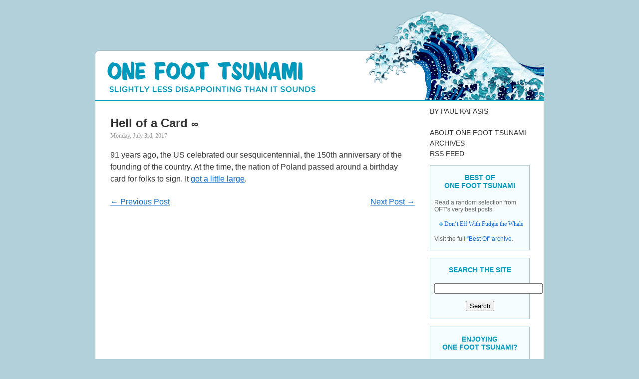

--- FILE ---
content_type: text/css
request_url: https://onefoottsunami.com/wp-content/themes/OFTtheme/style.css?v2025_04_09_12_09
body_size: 3674
content:
/*
Theme Name: OFT Theme v2.7.1
Description: A very, very hacked-up Kubrick
Version: 2.7.1 [2024-02-27]
Author: Paul Kafasis
Author URI: https://onefoottsunami.com/
Tags: blue, custom header, fixed, two columns, widgets
*/

/* Begin Typography & Colors */
body 
{
	font-size: 62.5%; /* Resets 1em to 10px */
	font-family: Georgia, sans-serif;
	background: #B1D0DA;
	color: #333;
	text-rendering: optimizeLegibility;
}

#content p 
{
	line-height: 1.5em;
	font-size: 1.6em;
	margin: 0 0 15px 0px;
	text-wrap: pretty; // Added 2025-04-09; May not be working?
	
}
  
#content p.quotation {
	padding: 5px 30px 0px 30px;
	font-size: 1.6em;
	}

#content p.attribution {
	padding: 5px 30px 0px 30px;
	font-size: 1.6em;
	text-align: right;
	}  
  
#content p.centeredimage, #sidebar p.centeredimage
{
	text-align: center;
	font-style: italic;
	font-size: 1.4em;
	font-weight: 400;
	padding: 0;
	color: #434343;
}	

#content p.centeredimage img, #sidebar p.centeredimage img
{
	margin: 5px;
	border: none;
}	
   	
sup 
{
	height: 0;
	line-height: 1;
	vertical-align: super;
	bottom: 1ex;	
	margin: 0 1px 0 3px;	
}

a.linkTitle
{
}

a.permalinkRollover
{
	font-size: smaller;
	text-decoration: none; 	
}

a.footnoteBackLink
{
	text-decoration: none; 	
	border: 0;
	padding: 3px 4px 2px 4px;
	vertical-align: -.2em;	
}

.post hr.footnote
{
	width:75%;
}

.smallbold
{ 
	font-size:smaller; 
	font-weight:bold
}


#middle 
{
	background: white;	
	overflow: auto;
	border-left: 1px solid #A8B7BC;	
	border-right: 1px solid #A8B7BC;
}

#header 
{
	background: none;
}

.widecolumn .entry p {
	font-size: 1.05em;
	}

.narrowcolumn .entry, .widecolumn .entry {
	line-height: 1.6em;
	/*text-align: none;*/
	}

.entry {
	margin-top: .75em;}
	
	
.widecolumn {
	line-height: 1.6em;
	}

.narrowcolumn .postmetadata {
	text-align: center;
	}

.depth-1 {
border: 1px solid #ddd;
}

.even, .alt {

	border-left: 1px solid #ddd;
}

#footer {
	background: none;
	}

small {
	font-family: Helvetica, Arial, Sans-Serif;
	font-size: 0.9em;
	line-height: 1.5em;
	}

div.emphasisbox {
	background-color: #f6fdff;
	border: 1px solid #e6f3f7; 
	margin-top: 20px; padding: 0 20px 10px 20px;
}

.emphasisbox p
{
	color: #666;
	font-size: 11px;
	margin: 0;
	padding: 5px 1px 5px 1px;
}

.emphasisbox a
{
	text-decoration: none;
}

h1 {
	font-size: 4em;
	text-align: left;
	color: black;
	font-weight: bold;
	padding-top: 70px;
	padding-left: 20px;
	margin: 0;
	}

h2, h2.boxtitle {
	font-size: 2.4em;
	font-weight: normal;
	font-family: Tahoma, sans-serif;	
	color: #333;
	margin: 1.4em 0 0 0;
}

h2.pagetitle  {
	font-size: 2.4em;
	font-weight: bold;
	font-family: Tahoma, sans-serif;	
	color: #0099BB;
	margin: 1.4em 0 0.6em 0;
}

h3 {
	font-size: 2.2em;
	font-weight: normal;
	font-family: Georgia, serif;
	color: #333;
	padding: 0;
	margin: 1.0em 0 0 0;
}
	
h4 {
	color: #0099BB;
	font-size: 1.4em;
	font-family: Verdana, Geneva, sans-serif;
	text-transform: uppercase;
	margin: 1.6em 0 0.6em 0;	
}	
		
h5	{
	font-family: Verdana, Geneva, sans-serif;
	color: #999;
	font-style: italic;
	font-weight: 100;
	font-size: 1.2em;
	margin: .2em 0 1.5em 0;
}

.emphasisbox h2.pagetitle, h2.boxtitle {
	margin: 15px 0 15px 0;	
}

.emphasisbox p {
	font-family: Tahoma, sans-serif;
}

.boxtitle {
	text-align: center;
	margin: .4em 0 1em 0;
	}

#sidebar h2 {
	font-family: Tahoma, sans-serif;
	font-size: 1.4em;
	text-transform: uppercase;
	margin: 5px 0px 0px 0px;
	padding: 0;
	}

	
/* ---------------- title links ----------------- */
h1 a, h1 a:hover, h1 a:visited, h2 a, h2 a:visited, h3 a, h3 a:visited, #sidebar h2, cite {
	text-decoration: none;
	color: #333;
	}

a, h2 a:hover, h3 a:hover {
	color: #0066cc;
	text-decoration: underline;
	}

a:hover {
	color: #147;
	text-decoration: underline;
	}

.entry p a:visited {
	color: #b85b5a;
	}


small, #sidebar ul ul li, #sidebar ul ol li, .nocomments, .postmetadata, blockquote, strike {
	color: #777;
	}

code {
	font: 1.1em 'Courier New', Courier, Fixed;
    background-color: #e3e3e3;
	padding: 2px 4px 2px 4px;
	}

/* End Typography & Colors */



/* Begin Structure */

#content .posthead
{
	font-size: 2.4em;
	font-weight: bold;
	font-family: Tahoma, sans-serif;	
	color: #333;
	margin: 1.4em 0 0 0;	
}

#content p.postsubhead
{
	font-size: 2.0em;
	font-weight: normal;
	font-family: Georgia, serif;
	color: #888;
	margin: 5px 0 5px 0;	
}

#content p.postdate
{
	font-family: Tahoma, serif;
	color: #999;
	font-weight: 100;
	font-size: 1.2em;
	margin: .2em 0 1.5em 0;
}

body {
	margin: 0 0 20px 0;
	padding: 0;
	}

#page {
	margin: 20px auto;
	padding: 0;
	width: 900px;
	}

#header {
	height: 179px;
	}

.narrowcolumn {
	float: left;
	padding: 0 0 20px 30px;
	margin: 0 0 0 0;
	width: 610px;
	}

.post {
	margin: 0 0 4.5em 0;
	/*text-align: justify;*/
	}

.post hr {
	display: block;
	text-align:center;
	width:90%;
	border:0px;
	color:#B1D0DA;
	background-color:#B1D0DA;
	height:1px;
	margin-top:20px;
	margin-bottom: 20px;	
}

.widecolumn .post {
	margin: 0;
	}

.narrowcolumn .postmetadata {
	padding-top: 5px;
	}

.widecolumn .postmetadata {
	margin: 30px 0;
	}

.widecolumn .smallattachment {
	text-align: center;
	float: left;
	width: 128px;
	margin: 5px 5px 5px 0px;
}

.widecolumn .attachment {
	text-align: center;
	margin: 5px 0px;
}

.clear {
	clear: both;
}

#footer {
	padding: 0;
	margin: 0 auto;
	width: 900px;
	clear: both;	
	}

#footer p {
	margin: 0;
	padding: 0px 0px 0px 0px;
	text-align: center;
	}
/* End Structure */






/* Begin Images */
p img {
	padding: 0;

	}

/*	Using 'class="alignright"' on an image will (who would've
	thought?!) align the image to the right. And using 'class="centered',
	will of course center the image. This is much better than using
	align="center", being much more futureproof (and valid) */

img.centered {
	display: block;
	margin-left: auto;
	margin-right: auto;
	}

img.alignright {
	padding: 4px;
	margin: 0 0 2px 7px;
	display: inline;
	}

img.alignleft {
	padding: 4px;
	margin: 0 7px 2px 0;
	display: inline;
	}

.alignright {
	float: right;
	font-size: 1.6em;	
	}

.alignleft {
	float: left;
	font-size: 1.6em;
	}
/* End Images */



/* Begin Lists

	Special stylized non-IE bullets
	Do not work in Internet Explorer, which merely default to normal bullets. */

html>body .entry ul {
	margin-left: 0px;
	padding: 0px 0px 0px 30px;
	list-style-image: url("global/images/siteimages/list-droplet.gif"); 
	}

html>body .entry blockquote ul {
	margin-left: 0px;
	padding: 0px 0px 0px 30px;
	list-style-image: none; 	
	list-style-type: disc; 
	}


html>body .entry li {
	margin: 7px 0px 8px 5px;
	padding: 0px 0px 0px 5px;	
	}

html>body .entry ul.quotes {
	padding: 0px 20px 0px 20px;
	list-style-image: url("global/images/siteimages/quotemark.gif"); 
	}


html>body .entry ul.quotes li 
{
	list-style-position: inside;
	padding: 5px 10px 0px 10px;
	color: #757575;
	font-size: 1.1em;
	border: 1px solid #f1f1f1;
	background-color: #f9f9f9;
	border-radius: 15px;
}



.entry ul li:before, #sidebar ul ul li:before {
	/*content: "\00BB \0020";*/
	}

.entry ol {
	padding: 0 0 0 35px;
	margin: 0;
	}

.entry ol li {
	margin: 0;
	padding: 0;
	}

.postmetadata ul, .postmetadata li {
	display: inline;
	list-style-type: none;
	list-style-image: none;
	}

#sidebar ul, #sidebar ul ol {
	margin: 0;
	padding: 0;
	}

#sidebar ul li {
	list-style-type: none;
	list-style-image: none;
	margin-bottom: 15px;
	}

#sidebar ul p, #sidebar ul select {
	margin: 5px 0px 0px 0px;
	}

#sidebar ul ul, #sidebar ul ol {
	margin: 5px 0 0 10px;
	}

#sidebar ul ul ul, #sidebar ul ol {
	margin: 0 0 0 10px;
	}

ol li, #sidebar ul ol li {
	list-style: decimal outside;
	}

#sidebar ul ul li, #sidebar ul ol li {
	margin: 3px 0 0;
	padding: 0;
	}

ol.footnotes li {font-size: smaller;}

html>body .entry ul 
{
	margin-left: 0px;
	padding: 0px 0px 0px 30px;
	list-style-image: url("global/images/siteimages/list-droplet.gif"); 
}

html>body .entry blockquote ul 
{
	margin-left: 0px;
	padding: 0px 0px 0px 30px;
	list-style-image: none; 	
	list-style-type: disc; 
}

#sidebar ul.bestof 
{
	padding: 0px;
	list-style-image: url("global/images/siteimages/list-droplet.gif"); 
}

#sidebar li.bestof 
{
	margin: 7px 0px 8px 5px;
	padding: 0px 0px 0px 5px;	
}
	
/* End Entry Lists */

/* Begin Form Elements */
#searchform {
	margin: 10px auto;
	padding: 5px 3px;
	text-align: center;
	}

#sidebar #searchform #s {
	width: 108px;
	padding: 2px;
	}

#sidebar #searchsubmit {
	padding: 1px;
	}

select {
	width: 130px;
	}


#respond:after {
		content: "."; 
	    display: block; 
	    height: 0; 
	    clear: both; 
	    visibility: hidden;
	}
/* End Form Elements */


/* Begin Sidebar */
#sidebar
{	
	font-size: 1em;
	float: right;
	margin: 0 28px 0 28px;	
	width: 200px;
}

#sidebar p
{
	font-size: 1.2em;
}

#sidebar li.emphasisbox
{
	background-color: #f6fdff;
	border: 1px solid #A6CAD4; 
	margin-top: 10px;
	padding: 10px 7px 10px 7px;
}

#sidebar form {
	margin: 0;
	}
/* End Sidebar */

/* Begin Various Tags & Classes */
blockquote {
	margin: 10px 50px 0 10px;
	padding-left: 15px;
	border-left: 1px solid #ddd;
	}

.center {
	text-align: center;
	}

.hidden {
	display: none;
	}

hr {
	display: none;
	}

a img {
	border: none;
	}

.navigation 
{
	display: block;
	text-align: center;
	margin-top: 2.5em;
	margin-bottom: 2.5em;
}

/*.navigation a 
{
	padding: 10px;
	border: 0px solid #ccc; 
	border-radius: 15px;
	text-decoration: none;
}
*/

/* End Various Tags & Classes*/

/* Captions */
.aligncenter, div.aligncenter {
	display: block;
	margin-left: auto;
	margin-right: auto;
}

/* CSS for "Real or Fake" */
div.RorFheadlinewrapper {
	border-bottom: 1px dashed #B1D0DA;
	margin: 0 0 1.5em 0;
	}

p.RorFheadline {
	margin: .75em 0;
	font-family: Georgia, "Times New Roman", Times, serif; 
	font-size: 14px;
	}

p.RorFheadline a {
	font-size: 11px;
	font-family: "Lucida Sans Unicode", "Lucida Grande", sans-serif;
	color: #0066cc;
	}

div.hidden {
	display: none;
	}

div.unhidden {
	display: block; 
	width: 600px;
	}

div.unhidden p.fake {
	padding: 5px 10px; 
	background-color: #F8E0E0; 
	border: 1px solid #F6CECE;
	font-size: 11px; 
	color: #333; 
	font-family: "Lucida Sans Unicode", "Lucida Grande", sans-serif
	}

div.unhidden p.real {
	padding: 5px 10px; 
	background-color: #ECF8E0; 
	border: 1px solid #E3F6CE; 
	font-size: 11px; 
	color: #333; 
	font-family: "Lucida Sans Unicode", "Lucida Grande", sans-serif
	}

div.unhidden p.real a, div.unhidden p.fake a {
	color: #0066cc;
	}
/* End Real or Fake CSS */

/* Begin Call to Action button CSS */
a.twitterCTARollover
{
	float: left;
	margin-left: 18px;	
	width: 114px;
	height: 28px;
 	background: url("global/images/siteimages/CTA-twitter-sprite.png") no-repeat 0 0;	
	text-decoration: none;	
}

a.facebookCTARollover
{
	float: left;
	margin-left: 19px;	
	width: 114px;
	height: 28px;
 	background: url("global/images/siteimages/CTA-facebook-sprite.png") no-repeat 0 0;	
	text-decoration: none; 	
}

a.subscribeCTARollover
{
	float: left;
	margin-left: 19px;
	width: 114px;
	height: 28px;
 	background: url("global/images/siteimages/CTA-rss-sprite.png") no-repeat 0 0;	
	text-decoration: none; 	
}

a.CTARollover:hover
{ 
	background-position: 0 -28px;
	text-decoration: none;
}

a.CTARollover span
{
	position: absolute;
	top: -999em;
}

div.CTAbox {
	width: 550px;
	margin:0px auto;
	background-color: #f6fdff;
	border: 1px solid #e6f3f7; 
	margin-top: 20px; 
	padding: 5px 0px 5px 0px;
}

div.CTAbox p
{
	color: #666;
	font-size: 11px;
	text-align:center;		
	margin: 0;
	padding: 5px;
}

hr.CTAbox
{
	text-align:center;
	width:100%;
	border:0px;
	color:#B1D0DA;
	background-color:#B1D0DA;
	height:1px;
	margin-top:20px;
}
/* End Call to Action button CSS */

/* Amazon Button */

a.amazonButton 
{
    display: block;
    height: 30px;
    width: 130px;
    border-radius: 5px;
    line-height: 30px;
    color: #402f06;
    text-decoration: none;
    text-align: center;
    border: 1px solid #c89411;
    font-family: "lucida grande", lucida, sans-serif;
    font-size: 12px;
    background: #f8e1a7; /* Old browsers */
    background: -moz-linear-gradient(top, #f8e1a7 0%, #eeba38 100%); /* FF3.6+ */
    background: -webkit-gradient(linear, left top, left bottom, color-stop(0%,#f8e1a7), color-stop(100%,#eeba38)); /* Chrome,Safari4+ */
    background: -webkit-linear-gradient(top, #f8e1a7 0%,#eeba38 100%); /* Chrome10+,Safari5.1+ */
    background: -o-linear-gradient(top, #f8e1a7 0%,#eeba38 100%); /* Opera 11.10+ */
    background: -ms-linear-gradient(top, #f8e1a7 0%,#eeba38 100%); /* IE10+ */
    background: linear-gradient(to bottom, #f8e1a7 0%,#eeba38 100%); /* W3C */
    filter: progid:DXImageTransform.Microsoft.gradient( startColorstr='#f8e1a7', endColorstr='#eeba38',GradientType=0 ); 
    margin: 0 auto;
}


/* Sponsorship Schedule Table */

table.schedule
{
	font-size: 12px; border-collapse: collapse;
}

table.schedule td 
{
	border: 1px solid #e4e4e4;  padding: 10px 30px 10px 20px;
}

table.schedule tr.sold td 
{
	background-color: #f6f6f6; color: #b6b6b6;
}

tr td:first-child
{
	font-weight: bold;
}

--- FILE ---
content_type: application/javascript
request_url: https://onefoottsunami.com/wp-content/themes/OFTtheme/global/javascript/customizations.js
body_size: 17
content:
// Real or Fake text Revealer
function unhide(divID) {
 	var item = document.getElementById(divID);
 	if (item) {
 		item.className=(item.className=='hidden')?'unhidden':'hidden';
 	}
 }
 

--- FILE ---
content_type: application/javascript
request_url: https://onefoottsunami.com/wp-content/themes/OFTtheme/global/javascript/fancyzoom/FancyZoomHTML.js
body_size: 1106
content:
function insertZoomHTML(){var k=document.getElementsByTagName("body").item(0);var G=document.createElement("div");G.setAttribute("id","ZoomSpin");G.style.position="absolute";G.style.left="10px";G.style.top="10px";G.style.visibility="hidden";G.style.zIndex="525";k.insertBefore(G,k.firstChild);var s=document.createElement("img");s.setAttribute("id","SpinImage");s.setAttribute("src",zoomImagesURI+"zoom-spin-1.png");G.appendChild(s);var j=document.createElement("div");j.setAttribute("id","ZoomBox");j.style.position="absolute";j.style.left="10px";j.style.top="10px";j.style.visibility="hidden";j.style.zIndex="499";k.insertBefore(j,G.nextSibling);var t=document.createElement("img");t.onclick=function(N){zoomOut(this,N);return false};t.setAttribute("src",zoomImagesURI+"spacer.gif");t.setAttribute("id","ZoomImage");t.setAttribute("border","0");t.setAttribute("style","-webkit-box-shadow: "+shadowSettings+"0.0)");t.style.display="block";t.style.width="10px";t.style.height="10px";t.style.cursor="pointer";j.appendChild(t);var p=document.createElement("div");p.setAttribute("id","ZoomClose");p.style.position="absolute";if(browserIsIE){p.style.left="-1px";p.style.top="0px"}else{p.style.left="-15px";p.style.top="-15px"}p.style.visibility="hidden";j.appendChild(p);var q=document.createElement("img");q.onclick=function(N){zoomOut(this,N);return false};q.setAttribute("src",zoomImagesURI+"closebox.png");q.setAttribute("width","30");q.setAttribute("height","30");q.setAttribute("border","0");q.style.cursor="pointer";p.appendChild(q);if(!document.getElementById("ZoomImage").style.webkitBoxShadow&&!browserIsIE){var o=document.createElement("div");o.setAttribute("id","ShadowBox");o.style.position="absolute";o.style.left="50px";o.style.top="50px";o.style.width="100px";o.style.height="100px";o.style.visibility="hidden";o.style.zIndex="498";k.insertBefore(o,j.nextSibling);var r=document.createElement("table");r.setAttribute("border","0");r.setAttribute("width","100%");r.setAttribute("height","100%");r.setAttribute("cellpadding","0");r.setAttribute("cellspacing","0");o.appendChild(r);var d=document.createElement("tbody");r.appendChild(d);var n=document.createElement("tr");n.style.height="25px";d.appendChild(n);var K=document.createElement("td");K.style.width="27px";n.appendChild(K);var D=document.createElement("img");D.setAttribute("src",zoomImagesURI+"zoom-shadow1.png");D.setAttribute("width","27");D.setAttribute("height","25");D.style.display="block";K.appendChild(D);var J=document.createElement("td");J.setAttribute("background",zoomImagesURI+"zoom-shadow2.png");n.appendChild(J);var c=document.createElement("img");c.setAttribute("src",zoomImagesURI+"spacer.gif");c.setAttribute("height","1");c.setAttribute("width","1");c.style.display="block";J.appendChild(c);var I=document.createElement("td");I.style.width="27px";n.appendChild(I);var A=document.createElement("img");A.setAttribute("src",zoomImagesURI+"zoom-shadow3.png");A.setAttribute("width","27");A.setAttribute("height","25");A.style.display="block";I.appendChild(A);inRow2=document.createElement("tr");d.appendChild(inRow2);var H=document.createElement("td");H.setAttribute("background",zoomImagesURI+"zoom-shadow4.png");inRow2.appendChild(H);var b=document.createElement("img");b.setAttribute("src",zoomImagesURI+"spacer.gif");b.setAttribute("height","1");b.setAttribute("width","1");b.style.display="block";H.appendChild(b);var F=document.createElement("td");F.setAttribute("bgcolor","#ffffff");inRow2.appendChild(F);var a=document.createElement("img");a.setAttribute("src",zoomImagesURI+"spacer.gif");a.setAttribute("height","1");a.setAttribute("width","1");a.style.display="block";F.appendChild(a);var E=document.createElement("td");E.setAttribute("background",zoomImagesURI+"zoom-shadow5.png");inRow2.appendChild(E);var M=document.createElement("img");M.setAttribute("src",zoomImagesURI+"spacer.gif");M.setAttribute("height","1");M.setAttribute("width","1");M.style.display="block";E.appendChild(M);var m=document.createElement("tr");m.style.height="26px";d.appendChild(m);var C=document.createElement("td");C.style.width="27px";m.appendChild(C);var y=document.createElement("img");y.setAttribute("src",zoomImagesURI+"zoom-shadow6.png");y.setAttribute("width","27");y.setAttribute("height","26");y.style.display="block";C.appendChild(y);var B=document.createElement("td");B.setAttribute("background",zoomImagesURI+"zoom-shadow7.png");m.appendChild(B);var L=document.createElement("img");L.setAttribute("src",zoomImagesURI+"spacer.gif");L.setAttribute("height","1");L.setAttribute("width","1");L.style.display="block";B.appendChild(L);var z=document.createElement("td");z.style.width="27px";m.appendChild(z);var x=document.createElement("img");x.setAttribute("src",zoomImagesURI+"zoom-shadow8.png");x.setAttribute("width","27");x.setAttribute("height","26");x.style.display="block";z.appendChild(x)}if(includeCaption){var f=document.createElement("div");f.setAttribute("id","ZoomCapDiv");f.style.position="absolute";f.style.visibility="hidden";f.style.marginLeft="auto";f.style.marginRight="auto";f.style.zIndex="501";k.insertBefore(f,j.nextSibling);var h=document.createElement("table");h.setAttribute("border","0");h.setAttribute("cellPadding","0");h.setAttribute("cellSpacing","0");f.appendChild(h);var l=document.createElement("tbody");h.appendChild(l);var i=document.createElement("tr");l.appendChild(i);var w=document.createElement("td");w.setAttribute("align","right");i.appendChild(w);var g=document.createElement("img");g.setAttribute("src",zoomImagesURI+"zoom-caption-l.png");g.setAttribute("width","13");g.setAttribute("height","26");g.style.display="block";w.appendChild(g);var v=document.createElement("td");v.setAttribute("background",zoomImagesURI+"zoom-caption-fill.png");v.setAttribute("id","ZoomCaption");v.setAttribute("valign","middle");v.style.fontSize="14px";v.style.fontFamily="Helvetica";v.style.fontWeight="bold";v.style.color="#ffffff";v.style.textShadow="0px 2px 4px #000000";v.style.whiteSpace="nowrap";i.appendChild(v);var u=document.createElement("td");i.appendChild(u);var e=document.createElement("img");e.setAttribute("src",zoomImagesURI+"zoom-caption-r.png");e.setAttribute("width","13");e.setAttribute("height","26");e.style.display="block";u.appendChild(e)}};

--- FILE ---
content_type: application/javascript
request_url: https://onefoottsunami.com/wp-content/themes/OFTtheme/global/javascript/fancyzoom/FancyZoom.js
body_size: 3023
content:
var includeCaption=true;var zoomTime=5;var zoomSteps=15;var includeFade=1;var minBorder=90;var shadowSettings="0px 5px 25px rgba(0, 0, 0, ";var zoomImagesURI="/wordpress/wp-content/themes/OFTtheme/global/javascript/fancyzoom/images/zoom/";var myWidth=0,myHeight=0,myScroll=0;myScrollWidth=0;myScrollHeight=0;var zoomOpen=false,preloadFrame=1,preloadActive=false,preloadTime=0,imgPreload=new Image();var preloadAnimTimer=0;var zoomActive=new Array();var zoomTimer=new Array();var zoomOrigW=new Array();var zoomOrigH=new Array();var zoomOrigX=new Array();var zoomOrigY=new Array();var zoomID="ZoomBox";var theID="ZoomImage";var zoomCaption="ZoomCaption";var zoomCaptionDiv="ZoomCapDiv";if(navigator.userAgent.indexOf("MSIE")!=-1){var browserIsIE=true}function setupZoom(){prepZooms();insertZoomHTML();zoomdiv=document.getElementById(zoomID);zoomimg=document.getElementById(theID)}function prepZooms(){if(!document.getElementsByTagName){return}var a=document.getElementsByTagName("a");for(i=0;i<a.length;i++){if(a[i].getAttribute("href")){if(a[i].getAttribute("href").search(/(.*)\.(jpg|jpeg|gif|png|bmp|tif|tiff)/gi)!=-1){if(a[i].getAttribute("rel")!="nozoom"){a[i].onclick=function(b){return zoomClick(this,b)};a[i].onmouseover=function(){zoomPreload(this)}}}}}}function zoomPreload(b){var a=b.getAttribute("href");if(imgPreload.src.indexOf(b.getAttribute("href").substr(b.getAttribute("href").lastIndexOf("/")))==-1){preloadActive=true;imgPreload=new Image();imgPreload.onload=function(){preloadActive=false};imgPreload.src=a}}function preloadAnimStart(){preloadTime=new Date();document.getElementById("ZoomSpin").style.left=(myWidth/2)+"px";document.getElementById("ZoomSpin").style.top=((myHeight/2)+myScroll)+"px";document.getElementById("ZoomSpin").style.visibility="visible";preloadFrame=1;document.getElementById("SpinImage").src=zoomImagesURI+"zoom-spin-"+preloadFrame+".png";preloadAnimTimer=setInterval("preloadAnim()",100)}function preloadAnim(a){if(preloadActive!=false){document.getElementById("SpinImage").src=zoomImagesURI+"zoom-spin-"+preloadFrame+".png";preloadFrame++;if(preloadFrame>12){preloadFrame=1}}else{document.getElementById("ZoomSpin").style.visibility="hidden";clearInterval(preloadAnimTimer);preloadAnimTimer=0;zoomIn(preloadFrom)}}function zoomClick(c,b){var a=getShift(b);if(!b&&window.event&&(window.event.metaKey||window.event.altKey)){return true}else{if(b&&(b.metaKey||b.altKey)){return true}}getSize();if(preloadActive==true){if(preloadAnimTimer==0){preloadFrom=c;preloadAnimStart()}}else{zoomIn(c,a)}return false}function zoomIn(b,a){zoomimg.src=b.getAttribute("href");if(b.childNodes[0].width){startW=b.childNodes[0].width;startH=b.childNodes[0].height;startPos=findElementPos(b.childNodes[0])}else{startW=50;startH=12;startPos=findElementPos(b)}hostX=startPos[0];hostY=startPos[1];if(document.getElementById("scroller")){hostX=hostX-document.getElementById("scroller").scrollLeft}endW=imgPreload.width;endH=imgPreload.height;if(zoomActive[theID]!=true){if(document.getElementById("ShadowBox")){document.getElementById("ShadowBox").style.visibility="hidden"}else{if(!browserIsIE){if(fadeActive.ZoomImage){clearInterval(fadeTimer.ZoomImage);fadeActive.ZoomImage=false;fadeTimer.ZoomImage=false}document.getElementById("ZoomImage").style.webkitBoxShadow=shadowSettings+"0.0)"}}document.getElementById("ZoomClose").style.visibility="hidden";if(includeCaption){document.getElementById(zoomCaptionDiv).style.visibility="hidden";if(b.getAttribute("title")&&includeCaption){document.getElementById(zoomCaption).innerHTML=b.getAttribute("title")}else{document.getElementById(zoomCaption).innerHTML=""}}zoomOrigW[theID]=startW;zoomOrigH[theID]=startH;zoomOrigX[theID]=hostX;zoomOrigY[theID]=hostY;zoomimg.style.width=startW+"px";zoomimg.style.height=startH+"px";zoomdiv.style.left=hostX+"px";zoomdiv.style.top=hostY+"px";if(includeFade==1){setOpacity(0,zoomID)}zoomdiv.style.visibility="visible";sizeRatio=endW/endH;if(endW>myWidth-minBorder){endW=myWidth-minBorder;endH=endW/sizeRatio}if(endH>myHeight-minBorder){endH=myHeight-minBorder;endW=endH*sizeRatio}zoomChangeX=((myWidth/2)-(endW/2)-hostX);zoomChangeY=(((myHeight/2)-(endH/2)-hostY)+myScroll);zoomChangeW=(endW-startW);zoomChangeH=(endH-startH);if(a){tempSteps=zoomSteps*7}else{tempSteps=zoomSteps}zoomCurrent=0;if(includeFade==1){fadeCurrent=0;fadeAmount=(0-100)/tempSteps}else{fadeAmount=0}zoomTimer[theID]=setInterval("zoomElement('"+zoomID+"', '"+theID+"', "+zoomCurrent+", "+startW+", "+zoomChangeW+", "+startH+", "+zoomChangeH+", "+hostX+", "+zoomChangeX+", "+hostY+", "+zoomChangeY+", "+tempSteps+", "+includeFade+", "+fadeAmount+", 'zoomDoneIn(zoomID)')",zoomTime);zoomActive[theID]=true}}function zoomOut(b,a){if(getShift(a)){tempSteps=zoomSteps*7}else{tempSteps=zoomSteps}if(zoomActive[theID]!=true){if(document.getElementById("ShadowBox")){document.getElementById("ShadowBox").style.visibility="hidden"}else{if(!browserIsIE){if(fadeActive.ZoomImage){clearInterval(fadeTimer.ZoomImage);fadeActive.ZoomImage=false;fadeTimer.ZoomImage=false}document.getElementById("ZoomImage").style.webkitBoxShadow=shadowSettings+"0.0)"}}document.getElementById("ZoomClose").style.visibility="hidden";if(includeCaption&&document.getElementById(zoomCaption).innerHTML!=""){document.getElementById(zoomCaptionDiv).style.visibility="hidden"}startX=parseInt(zoomdiv.style.left);startY=parseInt(zoomdiv.style.top);startW=zoomimg.width;startH=zoomimg.height;zoomChangeX=zoomOrigX[theID]-startX;zoomChangeY=zoomOrigY[theID]-startY;zoomChangeW=zoomOrigW[theID]-startW;zoomChangeH=zoomOrigH[theID]-startH;zoomCurrent=0;if(includeFade==1){fadeCurrent=0;fadeAmount=(100-0)/tempSteps}else{fadeAmount=0}zoomTimer[theID]=setInterval("zoomElement('"+zoomID+"', '"+theID+"', "+zoomCurrent+", "+startW+", "+zoomChangeW+", "+startH+", "+zoomChangeH+", "+startX+", "+zoomChangeX+", "+startY+", "+zoomChangeY+", "+tempSteps+", "+includeFade+", "+fadeAmount+", 'zoomDone(zoomID, theID)')",zoomTime);zoomActive[theID]=true}}function zoomDoneIn(a,b){zoomOpen=true;a=document.getElementById(a);if(document.getElementById("ShadowBox")){setOpacity(0,"ShadowBox");shadowdiv=document.getElementById("ShadowBox");shadowLeft=parseInt(a.style.left)-13;shadowTop=parseInt(a.style.top)-8;shadowWidth=a.offsetWidth+26;shadowHeight=a.offsetHeight+26;shadowdiv.style.width=shadowWidth+"px";shadowdiv.style.height=shadowHeight+"px";shadowdiv.style.left=shadowLeft+"px";shadowdiv.style.top=shadowTop+"px";document.getElementById("ShadowBox").style.visibility="visible";fadeElementSetup("ShadowBox",0,100,5)}else{if(!browserIsIE){fadeElementSetup("ZoomImage",0,0.8,5,0,"shadow")}}if(includeCaption&&document.getElementById(zoomCaption).innerHTML!=""){zoomcapd=document.getElementById(zoomCaptionDiv);zoomcapd.style.top=parseInt(a.style.top)+(a.offsetHeight+15)+"px";zoomcapd.style.left=(myWidth/2)-(zoomcapd.offsetWidth/2)+"px";zoomcapd.style.visibility="visible"}if(!browserIsIE){setOpacity(0,"ZoomClose")}document.getElementById("ZoomClose").style.visibility="visible";if(!browserIsIE){fadeElementSetup("ZoomClose",0,100,5)}document.onkeypress=getKey}function zoomDone(a,b){zoomOpen=false;zoomOrigH[b]="";zoomOrigW[b]="";document.getElementById(a).style.visibility="hidden";zoomActive[b]==false;document.onkeypress=null}function zoomElement(zoomdiv,theID,zoomCurrent,zoomStartW,zoomChangeW,zoomStartH,zoomChangeH,zoomStartX,zoomChangeX,zoomStartY,zoomChangeY,zoomSteps,includeFade,fadeAmount,execWhenDone){if(zoomCurrent==(zoomSteps+1)){zoomActive[theID]=false;clearInterval(zoomTimer[theID]);if(execWhenDone!=""){eval(execWhenDone)}}else{if(includeFade==1){if(fadeAmount<0){setOpacity(Math.abs(zoomCurrent*fadeAmount),zoomdiv)}else{setOpacity(100-(zoomCurrent*fadeAmount),zoomdiv)}}moveW=cubicInOut(zoomCurrent,zoomStartW,zoomChangeW,zoomSteps);moveH=cubicInOut(zoomCurrent,zoomStartH,zoomChangeH,zoomSteps);moveX=cubicInOut(zoomCurrent,zoomStartX,zoomChangeX,zoomSteps);moveY=cubicInOut(zoomCurrent,zoomStartY,zoomChangeY,zoomSteps);document.getElementById(zoomdiv).style.left=moveX+"px";document.getElementById(zoomdiv).style.top=moveY+"px";zoomimg.style.width=moveW+"px";zoomimg.style.height=moveH+"px";zoomCurrent++;clearInterval(zoomTimer[theID]);zoomTimer[theID]=setInterval("zoomElement('"+zoomdiv+"', '"+theID+"', "+zoomCurrent+", "+zoomStartW+", "+zoomChangeW+", "+zoomStartH+", "+zoomChangeH+", "+zoomStartX+", "+zoomChangeX+", "+zoomStartY+", "+zoomChangeY+", "+zoomSteps+", "+includeFade+", "+fadeAmount+", '"+execWhenDone+"')",zoomTime)}}function getKey(a){if(!a){theKey=event.keyCode}else{theKey=a.keyCode}if(theKey==27){zoomOut(this,a)}}function fadeOut(a){if(a.id){fadeElementSetup(a.id,100,0,10)}}function fadeIn(a){if(a.id){fadeElementSetup(a.id,0,100,10)}}var fadeActive=new Array();var fadeQueue=new Array();var fadeTimer=new Array();var fadeClose=new Array();var fadeMode=new Array();function fadeElementSetup(d,f,c,b,e,a){if(fadeActive[d]==true){fadeQueue[d]=new Array(d,f,c,b)}else{fadeSteps=b;fadeCurrent=0;fadeAmount=(f-c)/fadeSteps;fadeTimer[d]=setInterval("fadeElement('"+d+"', '"+fadeCurrent+"', '"+fadeAmount+"', '"+fadeSteps+"')",15);fadeActive[d]=true;fadeMode[d]=a;if(e==1){fadeClose[d]=true}else{fadeClose[d]=false}}}function fadeElement(b,d,a,c){if(d==c){clearInterval(fadeTimer[b]);fadeActive[b]=false;fadeTimer[b]=false;if(fadeClose[b]==true){document.getElementById(b).style.visibility="hidden"}if(fadeQueue[b]&&fadeQueue[b]!=false){fadeElementSetup(fadeQueue[b][0],fadeQueue[b][1],fadeQueue[b][2],fadeQueue[b][3]);fadeQueue[b]=false}}else{d++;if(fadeMode[b]=="shadow"){if(a<0){document.getElementById(b).style.webkitBoxShadow=shadowSettings+(Math.abs(d*a))+")"}else{document.getElementById(b).style.webkitBoxShadow=shadowSettings+(100-(d*a))+")"}}else{if(a<0){setOpacity(Math.abs(d*a),b)}else{setOpacity(100-(d*a),b)}}clearInterval(fadeTimer[b]);fadeTimer[b]=setInterval("fadeElement('"+b+"', '"+d+"', '"+a+"', '"+c+"')",15)}}function setOpacity(c,a){var b=document.getElementById(a).style;if(navigator.userAgent.indexOf("Firefox")!=-1){if(c==100){c=99.9999}}b.filter="alpha(opacity="+c+")";b.opacity=(c/100)}function linear(e,a,g,f){return g*e/f+a}function sineInOut(e,a,g,f){return -g/2*(Math.cos(Math.PI*e/f)-1)+a}function cubicIn(e,a,g,f){return g*(e/=f)*e*e+a}function cubicOut(e,a,g,f){return g*((e=e/f-1)*e*e+1)+a}function cubicInOut(e,a,g,f){if((e/=f/2)<1){return g/2*e*e*e+a}return g/2*((e-=2)*e*e+2)+a}function bounceOut(e,a,g,f){if((e/=f)<(1/2.75)){return g*(7.5625*e*e)+a}else{if(e<(2/2.75)){return g*(7.5625*(e-=(1.5/2.75))*e+0.75)+a}else{if(e<(2.5/2.75)){return g*(7.5625*(e-=(2.25/2.75))*e+0.9375)+a}else{return g*(7.5625*(e-=(2.625/2.75))*e+0.984375)+a}}}}function getSize(){if(self.innerHeight){myWidth=window.innerWidth;myHeight=window.innerHeight;myScroll=window.pageYOffset}else{if(document.documentElement&&document.documentElement.clientHeight){myWidth=document.documentElement.clientWidth;myHeight=document.documentElement.clientHeight;myScroll=document.documentElement.scrollTop}else{if(document.body){myWidth=document.body.clientWidth;myHeight=document.body.clientHeight;myScroll=document.body.scrollTop}}}if(window.innerHeight&&window.scrollMaxY){myScrollWidth=document.body.scrollWidth;myScrollHeight=window.innerHeight+window.scrollMaxY}else{if(document.body.scrollHeight>document.body.offsetHeight){myScrollWidth=document.body.scrollWidth;myScrollHeight=document.body.scrollHeight}else{myScrollWidth=document.body.offsetWidth;myScrollHeight=document.body.offsetHeight}}}function getShift(b){var a=false;if(!b&&window.event){a=window.event.shiftKey}else{if(b){a=b.shiftKey;if(a){b.stopPropagation()}}}return a}function findElementPos(a){var c=0;var b=0;do{c+=a.offsetLeft;b+=a.offsetTop}while(a=a.offsetParent);return Array(c,b)};